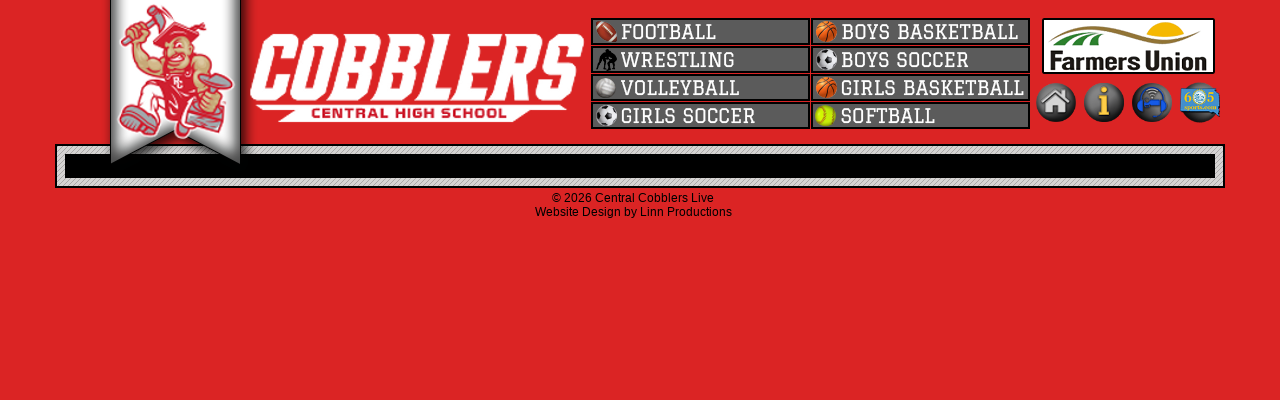

--- FILE ---
content_type: text/html; charset=UTF-8
request_url: https://gocobblerslive.com/index.php?page=wrestling-game&id=8950
body_size: 3213
content:

<!DOCTYPE HTML PUBLIC "-//W3C//DTD XHTML 1.0 Transitional//EN" "http://www.w3.org/TR/xhtml1/DTD/xhtml1-transitional.dtd">
<html xmlns="http://www.w3.org/1999/xhtml"><head>

<meta http-equiv="Content-Type" content="text/html; charset=UTF-8">
<title>WRESTLING</title>
<meta name="description" content="">
<meta charset="UTF-8">
<meta name="google" content="notranslate">
<meta http-equiv="Content-Language" content="en">

<link rel="stylesheet" type="text/css" href="https://liveticket.tv/admin/assets/css/stcore_styles.css" />
<script type="text/javascript" src="https://winnerwarriorslive.com/jquery.js"></script>
<script type="text/javascript" src="https://sportsticketlive.com/scripts/jquery.vticker-min.js"></script>



<script type="text/javascript">
      var tag = document.createElement('script');

      tag.src = "https://www.youtube.com/iframe_api";
      var firstScriptTag = document.getElementsByTagName('script')[0];
      firstScriptTag.parentNode.insertBefore(tag, firstScriptTag);
	  
	function onYouTubeIframeAPIReady() {
		if (typeof define_video_1 == 'function') {define_video_1();}
		if (typeof define_video_2 == 'function') {define_video_2();}
		if (typeof define_video_3 == 'function') {define_video_3();}
		if (typeof define_video_4 == 'function') {define_video_4();}
		if (typeof define_video_5 == 'function') {define_video_5();}
		if (typeof define_video_6 == 'function') {define_video_6();}
		if (typeof define_video_7 == 'function') {define_video_7();}
		if (typeof define_video_8 == 'function') {define_video_8();}
		if (typeof define_video_9 == 'function') {define_video_9();}
		if (typeof define_video_10 == 'function') {define_video_10();}
		
		if (typeof define_video_101 == 'function') {define_video_101();}
		if (typeof define_video_102 == 'function') {define_video_102();}
		if (typeof define_video_103 == 'function') {define_video_103();}
		if (typeof define_video_104 == 'function') {define_video_104();}
	}


	
$(function(){
	$('#news-container').vTicker({ 
		speed: 500,
		pause: 4000,
		animation: 'fade',
		mousePause: false,
		showItems: 1
	});
});


ad_to_update = 1;
ad_count = 3;
num_of_ads = 2;

var adArray = new Array();

adArray[0] = "<a href='http://gocobblerslive.com/adlink.php?id=1112' target='_blank'><img src='https://liveticket.pro/uploads/FCSAmerica_130x260_MoreFromALender_li1.jpg'></a>";
adArray[1] = "<img src='https://liveticket.pro/uploads/Van Zee Insurance Assoc (1)_li1.png'>";
adArray[2] = "<a href='http://gocobblerslive.com/adlink.php?id=1460' target='_blank'><img src='https://liveticket.pro/uploads/Olsons Pest Technicians_li1.jpg'></a>";
adArray[3] = "<a href='http://gocobblerslive.com/adlink.php?id=1899' target='_blank'><img src='https://liveticket.pro/uploads/Lewis Agency-FUI_li1.png'></a>";
adArray[4] = "<a href='http://gocobblerslive.com/adlink.php?id=1149' target='_blank'><img src='https://liveticket.pro/uploads/DM Honda Generic_130_260-02_2770_li1.jpg'></a>";
adArray[5] = "<a href='http://gocobblerslive.com/adlink.php?id=801' target='_blank'><img src='https://liveticket.pro/uploads/State Farm Matt McCormick_2158_li1.jpg'></a>";
adArray[6] = "<a href='http://gocobblerslive.com/adlink.php?id=1148' target='_blank'><img src='https://liveticket.pro/uploads/DM Toyota Generic_130_260-02_2769_li1.jpg'></a>";
adArray[7] = "<a href='http://gocobblerslive.com/adlink.php?id=1670' target='_blank'><img src='https://liveticket.pro/uploads/Security First Generic Sept25_li1.jpg'></a>";
adArray[8] = "<a href='http://gocobblerslive.com/adlink.php?id=1198' target='_blank'><img src='https://liveticket.pro/uploads/Farmers Union Ins Global 2023_li1.jpg'></a>";
adArray[9] = "<a href='http://gocobblerslive.com/adlink.php?id=1929' target='_blank'><img src='https://liveticket.pro/uploads/NSU Join the Pack_li1.jpg'></a>";
adArray[10] = "<a href='http://gocobblerslive.com/adlink.php?id=558' target='_blank'><img src='https://liveticket.pro/uploads/Monument Health Orthopedics_li1.jpg'></a>";
adArray[11] = "<a href='http://gocobblerslive.com/adlink.php?id=764' target='_blank'><img src='https://liveticket.pro/uploads/DM Chevy Generic _130_260-02__li1.jpg'></a>";
adArray[12] = "<a href='http://gocobblerslive.com/adlink.php?id=800' target='_blank'><img src='https://liveticket.pro/uploads/State Farm Scott Carlson_2157_li1.jpg'></a>";
adArray[13] = "<a href='http://gocobblerslive.com/adlink.php?id=1941' target='_blank'><img src='https://liveticket.pro/uploads/McKie Family owned_li1.jpg'></a>";
adArray[14] = "<a href='http://gocobblerslive.com/adlink.php?id=757' target='_blank'><img src='https://liveticket.pro/uploads/BlackHillsSurgicalVertical_li1.jpg'></a>";
adArray[15] = "<a href='http://gocobblerslive.com/adlink.php?id=1957' target='_blank'><img src='https://liveticket.pro/uploads/Team Buche Cares Banner Ad_li1.jpg'></a>";
adArray[16] = "<img src='https://liveticket.pro/uploads/McKie Ford 14485 off_li1.jpg'>";
adArray[17] = "<a href='http://gocobblerslive.com/adlink.php?id=1684' target='_blank'><img src='https://liveticket.pro/uploads/DIAMOND ROOFING (2)_li1.png'></a>";
adArray[18] = "<a href='http://gocobblerslive.com/adlink.php?id=1708' target='_blank'><img src='https://liveticket.pro/uploads/CHS vertical_li1.jpg'></a>";
num_of_ads = 19;


function ad_update_timer(){
	update_next_ad();
	setTimeout(ad_update_timer,6000);
}

function update_next_ad(){
	ad_count++;

	if(ad_count >= num_of_ads){
		ad_count = 0;
	}

	if(ad_to_update == 1){
		$('#AD1').replaceWith("<div id='AD1' class='ad_container'>" + adArray[ad_count] + "</div>");
	}
	else if(ad_to_update == 2){
		$('#AD2').replaceWith("<div id='AD2' class='ad_container'>" + adArray[ad_count] + "</div>");
	}
	else if(ad_to_update == 3){
		$('#AD3').replaceWith("<div id='AD3' class='ad_container'>" + adArray[ad_count] + "</div>");
	}
	else if(ad_to_update == 4){
		$('#AD4').replaceWith("<div id='AD4' class='ad_container'>" + adArray[ad_count] + "</div>");
	}
	else if(ad_to_update == 5){
		$('#AD5').replaceWith("<div id='AD5' class='ad_container'>" + adArray[ad_count] + "</div>");
	}
	else if(ad_to_update == 6){
		$('#AD6').replaceWith("<div id='AD6' class='ad_container'>" + adArray[ad_count] + "</div>");
	}


	ad_to_update = ad_to_update + 1;
	if(ad_to_update == (num_of_ads + 1)){ad_to_update = 1;}
}

function are_cookies_enabled()
{
	var cookieEnabled = (navigator.cookieEnabled) ? true : false;

	if (typeof navigator.cookieEnabled == "undefined" && !cookieEnabled)
	{ 
		document.cookie="testcookie";
		cookieEnabled = (document.cookie.indexOf("testcookie") != -1) ? true : false;
	}
	return (cookieEnabled);
}

if(are_cookies_enabled()){
	setTimeout(ad_update_timer,6000);
	setTimeout(banner_ad_update_timer,30000);
}





//Banner Ads


banner_ad_count = 0;
banner_ad_spots = 0;

var bannerAdArray = new Array();


bannerAdArray[0] = "<a href='http://gocobblerslive.com/adlink.php?id=195&banner=1' target='_blank'><img src='https://liveticket.pro/uploads/Farmers Union Ins Global Horz 2023_li165.jpg'></a>";
bannerAdArray[1] = "<a href='http://gocobblerslive.com/adlink.php?id=249&banner=1' target='_blank'><img src='https://liveticket.pro/uploads/Olsons Pest Technicians horz_li165.jpg'></a>";
bannerAdArray[2] = "<a href='http://gocobblerslive.com/adlink.php?id=142&banner=1' target='_blank'><img src='https://liveticket.pro/uploads/FCS America Rural 1st_li165.jpg'></a>";
bannerAdArray[3] = "<a href='http://gocobblerslive.com/adlink.php?id=307&banner=1' target='_blank'><img src='https://liveticket.pro/uploads/CHS Horizontal_li165.jpg'></a>";
num_of_banner_ads = 4;




function banner_ad_update_timer(){
	update_next_banner_ad();
	setTimeout(banner_ad_update_timer,30000);
}

function update_next_banner_ad(){
	banner_ad_count++;

	if(banner_ad_count >= num_of_banner_ads){
		banner_ad_count = 0;
	}

	if(bannerAdArray[banner_ad_count] != undefined){
		$('#BANNERAD1').replaceWith("<div id='BANNERAD1' class='banner_ad_container'>" + bannerAdArray[banner_ad_count] + "</div>");
	}

	if(banner_ad_count >= num_of_banner_ads){
		banner_ad_count = 0;
	}
}


ad_duration = 0;
var ad_started = [0,0,0,0,0,0,0];
var ad_counter = [0,0,0,0,0,0,0];
var vid_type = [0,0,0,0,0,0,0];
function start_ad(adID,vidID,ad_duration,video_count,service="youtube"){

	if(ad_started[video_count] == 0){
		ad_started[video_count] = 1;
		ad_duration++;
		ad_counter[video_count] = ad_duration;
		vid_type[video_count] = service;

		console.log("service = " + service);

		document.getElementById("ad_enabed_video" + video_count).style.display = "none";
		setTimeout(function(){count_down(vidID,video_count);}, 1000);
	}
	
		document.getElementById("video_ad" + video_count).style.display = "inline";
		
	if(video_count == 1){
		if(player_1_ready == 1){player1.playVideo();}
		else{setTimeout(function(){retry_video(video_count);}, 1000);}
	}
	else if(video_count == 2){
		if(player_2_ready == 1){player2.playVideo();}
		else{setTimeout(function(){retry_video(video_count);}, 1000);}
	}
	else if(video_count == 3){
		if(player_3_ready == 1){player3.playVideo();}
		else{setTimeout(function(){retry_video(video_count);}, 1000);}
	}
	else if(video_count == 4){
		if(player_4_ready == 1){player4.playVideo();}
		else{setTimeout(function(){retry_video(video_count);}, 1000);}
	}
	else if(video_count == 5){
		if(player_5_ready == 1){player5.playVideo();}
		else{setTimeout(function(){retry_video(video_count);}, 1000);}
	}
	else if(video_count == 6){
		if(player_6_ready == 1){player6.playVideo();}
		else{setTimeout(function(){retry_video(video_count);}, 1000);}
	}
	else if(video_count == 7){
		if(player_7_ready == 1){player7.playVideo();}
		else{setTimeout(function(){retry_video(video_count);}, 1000);}
	}
	else if(video_count == 8){
		if(player_8_ready == 1){player8.playVideo();}
		else{setTimeout(function(){retry_video(video_count);}, 1000);}
	}
	else if(video_count == 9){
		if(player_9_ready == 1){player9.playVideo();}
		else{setTimeout(function(){retry_video(video_count);}, 1000);}
	}
	else if(video_count == 10){
		if(player_10_ready == 1){player10.playVideo();}
		else{setTimeout(function(){retry_video(video_count);}, 1000);}
	}

	else if(video_count == 101){
		if(player_101_ready == 1){player101.playVideo();}
		else{setTimeout(function(){retry_video(video_count);}, 1000);}
	}
	else if(video_count == 102){
		if(player_102_ready == 1){player102.playVideo();}
		else{setTimeout(function(){retry_video(video_count);}, 1000);}
	}
	else if(video_count == 103){
		if(player_103_ready == 1){player103.playVideo();}
		else{setTimeout(function(){retry_video(video_count);}, 1000);}
	}
	else if(video_count == 104){
		if(player_104_ready == 1){player104.playVideo();}
		else{setTimeout(function(){retry_video(video_count);}, 1000);}
	}
}

function count_down(vidID,video_count){
	ad_counter[video_count] = ad_counter[video_count] - 1;
	document.getElementById("countdown_number" + video_count).innerHTML = ad_counter[video_count];
	
	if(ad_counter[video_count] == 0){
		document.getElementById('video_ad' + video_count).innerHTML = "";
	
		document.getElementById('ad_enabed_video' + video_count).style.display = "inline";
		if(vid_type[video_count] == 'youtube'){
			content = "<iframe width=\"640\" height=\"360\" src=\"https://www.youtube.com/embed/" + vidID + "?autoplay=1\" frameborder=\"0\" gesture=\"media\" allow=\"encrypted-media\" allowfullscreen></iframe>";
		}
		else if(vid_type[video_count] == 'restream'){
			content ="<iframe src=\"https://embed.restream.io/player/index.html?token=" + vidID + "\" width=\"640\" height=\"396\" frameborder=\"0\" allowfullscreen></iframe><p>Powered by <a href=\"https://restream.io\">Restream.io</a></p>";
		}
		else if(vid_type[video_count] == 'vimeo'){
			content = "<iframe src=\"https://player.vimeo.com/video/" + vidID + "\" width=\"640\" height=\"360\" frameborder=\"0\" allow=\"autoplay; fullscreen\" allowfullscreen></iframe>";
		}
		else if(vid_type[video_count] == 'cleeng'){
			//content = "<script type=\"text/javascript\" src=\"https://sportsticket.cleeng.com/event-embed/" + vidID + "?width=640&height=360\"></script" + ">";
			content = "";
			document.getElementById('cleeng_vid' + video_count).style.display = "inline";
		}

		document.getElementById("ad_enabed_video" + video_count).innerHTML = content;
	}
	else{
		setTimeout(function(){count_down(vidID,video_count);}, 1000);
	}
}


function retry_video(video_count){
	ad_counter[video_count] = ad_counter[video_count] + 1;

	if(video_count == 1){
		if(player_1_ready == 1){player1.playVideo();}
		else{setTimeout(function(){retry_video(video_count);}, 1000);}
	}
	else if(video_count == 2){
		if(player_2_ready == 1){player2.playVideo();}
		else{setTimeout(function(){retry_video(video_count);}, 1000);}
	}
	else if(video_count == 3){
		if(player_3_ready == 1){player3.playVideo();}
		else{setTimeout(function(){retry_video(video_count);}, 1000);}
	}
	else if(video_count == 4){
		if(player_4_ready == 1){player4.playVideo();}
		else{setTimeout(function(){retry_video(video_count);}, 1000);}
	}
	else if(video_count == 5){
		if(player_5_ready == 1){player5.playVideo();}
		else{setTimeout(function(){retry_video(video_count);}, 1000);}
	}
	else if(video_count == 6){
		if(player_6_ready == 1){player6.playVideo();}
		else{setTimeout(function(){retry_video(video_count);}, 1000);}
	}
	else if(video_count == 7){
		if(player_7_ready == 1){player7.playVideo();}
		else{setTimeout(function(){retry_video(video_count);}, 1000);}
	}
	else if(video_count == 8){
		if(player_8_ready == 1){player8.playVideo();}
		else{setTimeout(function(){retry_video(video_count);}, 1000);}
	}
	else if(video_count == 9){
		if(player_9_ready == 1){player9.playVideo();}
		else{setTimeout(function(){retry_video(video_count);}, 1000);}
	}
	else if(video_count == 10){
		if(player_10_ready == 1){player10.playVideo();}
		else{setTimeout(function(){retry_video(video_count);}, 1000);}
	}
	else if(video_count == 101){
		if(player_101_ready == 1){player101.playVideo();}
		else{setTimeout(function(){retry_video(video_count);}, 1000);}
	}
	else if(video_count == 102){
		if(player_102_ready == 1){player102.playVideo();}
		else{setTimeout(function(){retry_video(video_count);}, 1000);}
	}
	else if(video_count == 103){
		if(player_103_ready == 1){player103.playVideo();}
		else{setTimeout(function(){retry_video(video_count);}, 1000);}
	}
	else if(video_count == 104){
		if(player_104_ready == 1){player104.playVideo();}
		else{setTimeout(function(){retry_video(video_count);}, 1000);}
	}
}


</script>



<STYLE type="text/css">
body{
	margin: 0 auto ;
	background-image:url('https://liveticket.tv/uploads/CokeRed2.png');
}
</STYLE>

</head>
<body>

<div class="winner-warriors" style="width:1150px;">
	<table border="0" cellpadding="0" cellspacing="0">
	<tr>
	<td width="20px"></td>
	<td>


	<a href="http://gocobblerslive.com/"><img src="https://liveticket.tv/uploads/Central Header2_.png"></a>
	</td>
	<td width="20px"></td>
	<td valign="top">
		<table cellpadding="0" cellspacing="1">

			<tr><td height="15px"></td></tr><tr></tr><tr>
<td>
<a href="http://gocobblerslive.com/football/" 
onMouseOver="document.images['football'].src = 'https://liveticket.tv/uploads/football_over_li140.png';" 
onMouseOut="document.images['football'].src = 'https://liveticket.tv/uploads/football_up_li139.png';">
<img src="https://liveticket.tv/uploads/football_up_li139.png" border="0" alt="" name="football"></a>
</td>
<td>
<a href="http://gocobblerslive.com/boys-basketball/" 
onMouseOver="document.images['boys-basketball'].src = 'https://liveticket.tv/uploads/boys_basketball_over_li140.png';" 
onMouseOut="document.images['boys-basketball'].src = 'https://liveticket.tv/uploads/boys_basketball_up_li139.png';">
<img src="https://liveticket.tv/uploads/boys_basketball_up_li139.png" border="0" alt="" name="boys-basketball"></a>
</td>
</tr><tr>
<td>
<a href="http://gocobblerslive.com/wrestling/" 
onMouseOver="document.images['wrestling'].src = 'https://liveticket.tv/uploads/wrestling_over_li140.png';" 
onMouseOut="document.images['wrestling'].src = 'https://liveticket.tv/uploads/wrestling_up_li139.png';">
<img src="https://liveticket.tv/uploads/wrestling_up_li139.png" border="0" alt="" name="wrestling"></a>
</td>
<td>
<a href="http://gocobblerslive.com/boys-soccer/" 
onMouseOver="document.images['boys-soccer'].src = 'https://liveticket.tv/uploads/boys_soccer_over_li140.png';" 
onMouseOut="document.images['boys-soccer'].src = 'https://liveticket.tv/uploads/boys_soccer_up_li139.png';">
<img src="https://liveticket.tv/uploads/boys_soccer_up_li139.png" border="0" alt="" name="boys-soccer"></a>
</td>
</tr><tr>
<td>
<a href="http://gocobblerslive.com/volleyball/" 
onMouseOver="document.images['volleyball'].src = 'https://liveticket.tv/uploads/volleyball_over_li140.png';" 
onMouseOut="document.images['volleyball'].src = 'https://liveticket.tv/uploads/volleyball_up_li139.png';">
<img src="https://liveticket.tv/uploads/volleyball_up_li139.png" border="0" alt="" name="volleyball"></a>
</td>
<td>
<a href="http://gocobblerslive.com/girls-basketball/" 
onMouseOver="document.images['girls-basketball'].src = 'https://liveticket.tv/uploads/girls_basketball_over_li140.png';" 
onMouseOut="document.images['girls-basketball'].src = 'https://liveticket.tv/uploads/girls_basketball_up_li139.png';">
<img src="https://liveticket.tv/uploads/girls_basketball_up_li139.png" border="0" alt="" name="girls-basketball"></a>
</td>
</tr><tr>
<td>
<a href="http://gocobblerslive.com/girls-soccer/" 
onMouseOver="document.images['girls-soccer'].src = 'https://liveticket.tv/uploads/girls_soccer_over_li140.png';" 
onMouseOut="document.images['girls-soccer'].src = 'https://liveticket.tv/uploads/girls_soccer_up_li139.png';">
<img src="https://liveticket.tv/uploads/girls_soccer_up_li139.png" border="0" alt="" name="girls-soccer"></a>
</td>
<td>
<a href="http://gocobblerslive.com/softball/" 
onMouseOver="document.images['softball'].src = 'https://liveticket.tv/uploads/softball_over_li140.png';" 
onMouseOut="document.images['softball'].src = 'https://liveticket.tv/uploads/softball_up_li139.png';">
<img src="https://liveticket.tv/uploads/softball_up_li139.png" border="0" alt="" name="softball"></a>
</td>
</tr><tr>
</tr>

		</table>
	</td>
	<td valign="top">
	<table cellpadding="3px">
		<table cellpadding="3px">
	<tr><td colspan="4" height="5px">
	</td></tr>
	<tr><td colspan="4" align="center">
<a href="https://www.farmersunioninsurance.com/" target="_blank"><img src="https://liveticket.pro/images/fui_school.png"></a>
	</td></tr>
	<tr><td>
<a href="http://gocobblerslive.com/"><img src="https://liveticket.pro/images/side_menu/home_button.png" width="40px"></a>	</td><td>
<a href="https://www.centralcobblers.com/" target="_blank"><img src="https://liveticket.pro/images/side_menu/information.png" width="40px"></a>	</td>
	<td><a href="https://liveticket.tv/"><img src="https://liveticket.pro/images/side_menu/sports_ticket.png" width="40px"></a></td>
	<td><a href="https://605sports.com/"><img src="https://liveticket.pro/images/side_menu/605sports.png" width="40px"></a></td>
	</tr></table>

	</table>
	</td>
	</tr></table>
</div>


<div class="content-base" style="width:1170px;">

	<div class="main-content-outer">
		<div class="main-content-middle" style = "width:1150px;">
			<div class="games-main-content-inner" style = "background-color: white;">

			

			

							<div style="background-color:black; width:100%; align:center">
			<div style="overflow: hidden; position: relative; height: 20px;width:900px; margin: 0 auto;" id="news-container" style="background-color:black;">
				<ul style="position: absolute; margin: 0pt; padding: 0pt; top: 0px;font-family: Arial, Helvetica, sans-serif;color:#ffffff;font-weight : 600;background-color:black;">		 
					
				</ul>
			</div>
			</div>
			
			</div>
		</div>
	</div>


			
	<div class="footer">
		&#169; 2026 Central Cobblers Live<br />
		Website Design by Linn Productions
	</div>
</div>



</body>
</html>




--- FILE ---
content_type: text/css
request_url: https://liveticket.tv/admin/assets/css/stcore_styles.css
body_size: 1061
content:

html {
	height:100%;
}



.text{
	color : #000000 ;
	font-family: Arial, Helvetica, sans-serif;
	font-size : 14px;
}
.headertext{
	color : #ffffff ;
	font-family: Arial, Helvetica, sans-serif;
	font-size : 14px;
	font-weight : 600;
}



.backfill-texture{
	position:absolute;
	height:100%;
	width:100%;
	background-image:url('https://liveticket.tv/graphics/brushed.png');
}
.winner-warriors{
	position:relative;
	margin: 0 auto ;
	width:1150px;
	height:174px;
	left:10px;
	z-index:1000;
}
.content-base{
	position:relative;
	margin: 0 auto ;
	width:1150px;
	top: -30px;
	vertical-align: middle;
}
.home-content-base{
	position:relative;
	margin: 0 auto ;
	width:1150px;
	top: -30px;
	vertical-align: middle;
}

.main-content-outer{
	display: table;
	top:145px;
	width:1150px;
	background-image:url('https://liveticket.tv/graphics/stripe.png');
	border-style:solid;
	border-width:2px;
	border-color: #000000;
	vertical-align: middle;
	padding: 8px;
}
.footer{
	display: table;
	width:1150px;
	padding: 3px;
	text-align: center;
	color : #000000 ;
	font-family: Arial, Helvetica, sans-serif;
	font-size : 12px;
}


.header-spacer{
	display: table;
	width:1150px;
	height:100px;
	padding: 3px;
}
.main-content-middle{
	display: table;
	width: 1150px;
	vertical-align: middle;
}
.main-content-inner{
	width: 95%;
	display: table-cell;
	border-spacing: 10px;
	text-align: center;
	border-style:solid;
	border-width:2px;
	border-color: #000000;
	padding: 8px;
	background: rgb(83,81,81); /* Old browsers */
	background: -moz-linear-gradient(top,  rgba(83,81,81,1) 0%, rgba(83,81,81,1) 33%, rgba(61,61,62,1) 33%, rgba(61,61,62,1) 100%); /* FF3.6+ */
	background: -webkit-gradient(linear, left top, left bottom, color-stop(0%,rgba(83,81,81,1)), color-stop(33%,rgba(83,81,81,1)), color-stop(33%,rgba(61,61,62,1)), color-stop(100%,rgba(61,61,62,1))); /* Chrome,Safari4+ */
	background: -webkit-linear-gradient(top,  rgba(83,81,81,1) 0%,rgba(83,81,81,1) 33%,rgba(61,61,62,1) 33%,rgba(61,61,62,1) 100%); /* Chrome10+,Safari5.1+ */
	background: -o-linear-gradient(top,  rgba(83,81,81,1) 0%,rgba(83,81,81,1) 33%,rgba(61,61,62,1) 33%,rgba(61,61,62,1) 100%); /* Opera 11.10+ */
	background: -ms-linear-gradient(top,  rgba(83,81,81,1) 0%,rgba(83,81,81,1) 33%,rgba(61,61,62,1) 33%,rgba(61,61,62,1) 100%); /* IE10+ */
	background: linear-gradient(to bottom,  rgba(83,81,81,1) 0%,rgba(83,81,81,1) 33%,rgba(61,61,62,1) 33%,rgba(61,61,62,1) 100%); /* W3C */
	filter: progid:DXImageTransform.Microsoft.gradient( startColorstr='#535151', endColorstr='#3d3d3e',GradientType=0 ); /* IE6-9 */
}

.games-main-content-inner{
	width: 95%;
	display: table-cell;
	border-spacing: 10px;
	text-align: center;
	border-style:solid;
	border-width:2px;
	border-color: #000000;
}

.roster{
	display: table-cell;
	background: #ffffff;
	border-style:solid;
	border-width:2px;
	border-color: #000000;
	padding: 8px;
	width: 300px;
	overflow:hidden;
}
.recent-games{
	display: table-cell;
	background: #ffffff;
	border-style:solid;
	border-width:2px;
	border-color: #000000;
	padding: 8px;
	width: 300px;
	overflow:hidden;
}
.season-schedule{
	display: table-cell;
	background: #ffffff;
	border-style:solid;
	border-width:2px;
	border-color: #000000;
	padding: 8px;
	width: 300px;
	overflow:hidden;
}
.ads{
	display: table-cell;
	overflow:hidden;
	vertical-align:top;
}

.facebook_container{
	background: #ffffff;
	border-style:solid;
	border-width:2px;
	border-color: #000000;
	padding: 8px;
	width: 260px;
	height:555px;
	overflow:hidden;
	vertical-align:top;
	margin: 0 0 15px 0;
}

.ad_container{
	background: #ffffff;
	border-style:solid;
	border-width:2px;
	border-color: #000000;
	padding: 8px;
	width: 130px;
	height:260px;
	overflow:hidden;
	vertical-align:top;
	margin: 0 0 15px 0;
}
.ad_container_last{
	background: #ffffff;
	border-style:solid;
	border-width:2px;
	border-color: #000000;
	padding: 8px;
	width: 130px;
	overflow:hidden;
	vertical-align:top;
}

.home-main{
	display: table-cell;
	background: #ffffff;
	border-style:solid;
	border-width:2px;
	border-color: #000000;
	padding: 8px;
	width: 620px;
	overflow:hidden;
}

.home-main-facebook{
	display: table-cell;
	background: #ffffff;
	border-style:solid;
	border-width:2px;
	border-color: #000000;
	padding: 8px;
	width: 520px;
	overflow:hidden;
}




a{
	text-decoration:none;
	outline:none
	text-color: #555555;
}
a:hover{
	text-decoration:none;
	outline:none
	text-color: #555555;
}
a:selected{
	text-decoration:none;outline:none
	text-color: #555555;
}
a:active{
	text-decoration:none;outline:none
	text-color: #555555;
}
a{
	border:0;
	outline:none
	text-color: #555555;
}

li {
	display:block;
	margin:10px 0px 10px -40px;
	list-style-type:none;
	background: #eeeeee;
	font-family: Arial, Helvetica, sans-serif;
	text-align: left;
	text-color: #7b209c;
}
li:nth-child(odd) {
	display:block;
	margin:10px 0px 10px -40px;
	list-style-type:none;
	background: #cccccc;
	font-family: Arial, Helvetica, sans-serif;
	text-align: left;
	text-color: #7b209c;
}



a.home_nav:link {
	color : #ffffff ;
	font-family: Arial, Helvetica, sans-serif;
	font-size : 19px ;
	font-weight : 600;
	text-decoration : none;
	font-style:italic;
}
a.home_nav:hover {
	color : #f7cc09 ;
	font-family: Arial, Helvetica, sans-serif;
	font-size : 19px ;
	font-weight : 600;
	text-decoration : none;
	font-style:italic;
}
a.home_nav:visited {
	color : #ffffff ;
	font-family: Arial, Helvetica, sans-serif;
	font-size : 19px ;
	font-weight : 600;
	text-decoration : none;
	font-style:italic;
}
a.home_nav:visited:hover {
	color : #f7cc09 ;
	font-family: Arial, Helvetica, sans-serif;
	font-size : 19px ;
	font-weight : 600;
	text-decoration : none;
	font-style:italic;
}


a.statlink:link {
	color : #ffffff ;
	font-family: Arial, Helvetica, sans-serif;
	font-size : 12px ;
	font-weight : 600;
	text-decoration : none;
}
a.statlink:hover {
	color : #f7cc09 ;
	font-family: Arial, Helvetica, sans-serif;
	font-size : 12px ;
	font-weight : 600;
	text-decoration : none;
}
a.statlink:visited {
	color : #ffffff ;
	font-family: Arial, Helvetica, sans-serif;
	font-size : 12px ;
	font-weight : 600;
	text-decoration : none;
}
a.statlink:visited:hover {
	color : #f7cc09 ;
	font-family: Arial, Helvetica, sans-serif;
	font-size : 12px ;
	font-weight : 600;
	text-decoration : none;
}


 
h4 {
	font-family: Arial, Helvetica, sans-serif;
	font-size : 19px ;
	font-weight : 600;
}
.no-games{
	font-family: Arial, Helvetica, sans-serif;
	font-size : 12px ;
}

li a:link{
	color : #4c0665 ;
	text-decoration:none;
}

li a:hover{
	color : #7b209c ;
	text-decoration:none
}

li a:visited{
	color : #4c0665 ;
	text-decoration:none
}

li a:visited:hover {
	color : #7b209c ;
	text-decoration:none
}

#iframe-div
{
	width    : 100%;
    	height   : 4000px;
    	overflow : hidden;
    	position : relative;

}

#game-iframe
{

	position : absolute;
    	top      : -220px;
    	left     : -150px;
    	width    : 1280px;
    	height   : 4500px;
}










